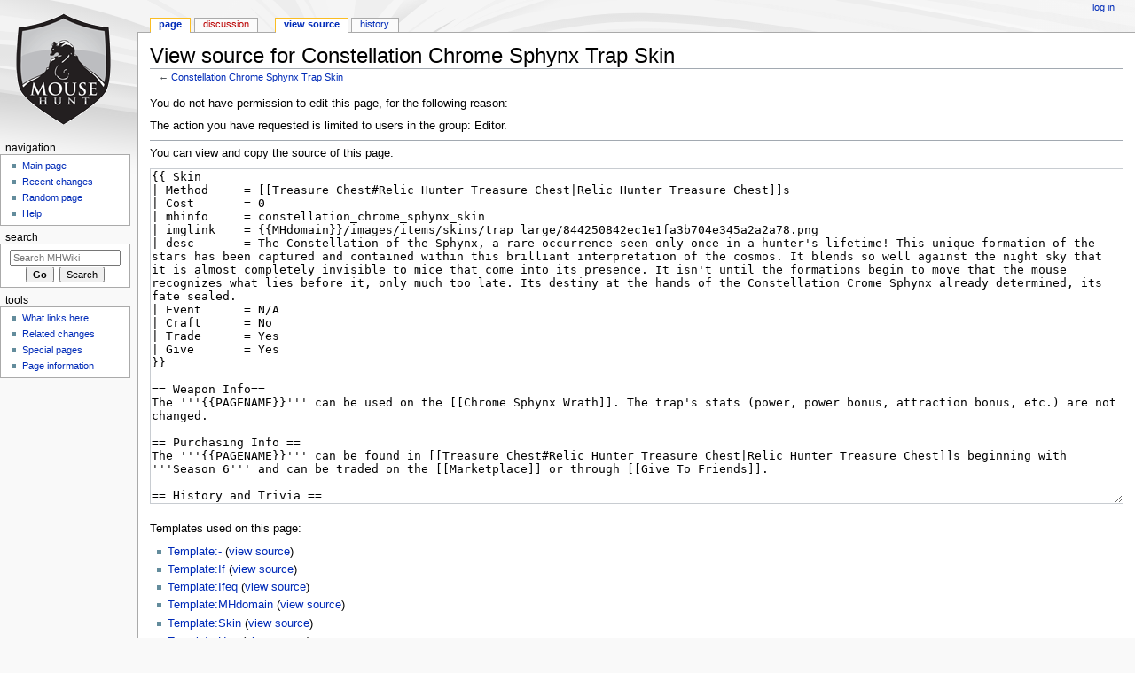

--- FILE ---
content_type: text/html; charset=UTF-8
request_url: https://mhwiki.hitgrab.com/wiki/index.php?title=Constellation_Chrome_Sphynx_Trap_Skin&action=edit
body_size: 4446
content:
<!DOCTYPE html>
<html class="client-nojs" lang="en" dir="ltr">
<head>
<meta charset="UTF-8"/>
<title>View source for Constellation Chrome Sphynx Trap Skin - MHWiki</title>
<script>document.documentElement.className = document.documentElement.className.replace( /(^|\s)client-nojs(\s|$)/, "$1client-js$2" );</script>
<script>(window.RLQ=window.RLQ||[]).push(function(){mw.config.set({"wgCanonicalNamespace":"","wgCanonicalSpecialPageName":false,"wgNamespaceNumber":0,"wgPageName":"Constellation_Chrome_Sphynx_Trap_Skin","wgTitle":"Constellation Chrome Sphynx Trap Skin","wgCurRevisionId":154574,"wgRevisionId":0,"wgArticleId":15679,"wgIsArticle":false,"wgIsRedirect":false,"wgAction":"edit","wgUserName":null,"wgUserGroups":["*"],"wgCategories":[],"wgBreakFrames":true,"wgPageContentLanguage":"en","wgPageContentModel":"wikitext","wgSeparatorTransformTable":["",""],"wgDigitTransformTable":["",""],"wgDefaultDateFormat":"dmy","wgMonthNames":["","January","February","March","April","May","June","July","August","September","October","November","December"],"wgMonthNamesShort":["","Jan","Feb","Mar","Apr","May","Jun","Jul","Aug","Sep","Oct","Nov","Dec"],"wgRelevantPageName":"Constellation_Chrome_Sphynx_Trap_Skin","wgRelevantArticleId":15679,"wgRequestId":"aXHhEJ3zi-thYjtDMrBg1QAAABY","wgIsProbablyEditable":false,"wgRelevantPageIsProbablyEditable":false,"wgRestrictionEdit":[],"wgRestrictionMove":[]});mw.loader.state({"site.styles":"ready","noscript":"ready","user.styles":"ready","user":"ready","site":"ready","user.options":"ready","user.tokens":"loading","mediawiki.legacy.shared":"ready","mediawiki.legacy.commonPrint":"ready","mediawiki.sectionAnchor":"ready","mediawiki.skinning.interface":"ready","mediawiki.skinning.content.externallinks":"ready","skins.monobook.styles":"ready"});mw.loader.implement("user.tokens@101ii1y",function($,jQuery,require,module){/*@nomin*/mw.user.tokens.set({"editToken":"+\\","patrolToken":"+\\","watchToken":"+\\","csrfToken":"+\\"});
});mw.loader.load(["mediawiki.action.edit.collapsibleFooter","mediawiki.page.startup","mediawiki.user","mediawiki.hidpi","mediawiki.page.ready","mediawiki.searchSuggest"]);});</script>
<link rel="stylesheet" href="/wiki/load.php?debug=false&amp;lang=en&amp;modules=mediawiki.legacy.commonPrint%2Cshared%7Cmediawiki.sectionAnchor%7Cmediawiki.skinning.content.externallinks%7Cmediawiki.skinning.interface%7Cskins.monobook.styles&amp;only=styles&amp;skin=monobook"/>
<script async="" src="/wiki/load.php?debug=false&amp;lang=en&amp;modules=startup&amp;only=scripts&amp;skin=monobook"></script>
<!--[if IE 6]><link rel="stylesheet" href="/wiki/skins/MonoBook/resources/IE60Fixes.css?303" media="screen"/><![endif]--><!--[if IE 7]><link rel="stylesheet" href="/wiki/skins/MonoBook/resources/IE70Fixes.css?303" media="screen"/><![endif]-->
<meta name="ResourceLoaderDynamicStyles" content=""/>
<link rel="stylesheet" href="/wiki/load.php?debug=false&amp;lang=en&amp;modules=site.styles&amp;only=styles&amp;skin=monobook"/>
<meta name="generator" content="MediaWiki 1.31.0"/>
<meta name="robots" content="noindex,nofollow"/>
<link rel="shortcut icon" href="/favicon.ico"/>
<link rel="search" type="application/opensearchdescription+xml" href="/wiki/opensearch_desc.php" title="MHWiki (en)"/>
<link rel="EditURI" type="application/rsd+xml" href="https://mhwiki.hitgrab.com/wiki/api.php?action=rsd"/>
<link rel="alternate" type="application/atom+xml" title="MHWiki Atom feed" href="/wiki/index.php?title=Special:RecentChanges&amp;feed=atom"/>
<!--[if lt IE 9]><script src="/wiki/load.php?debug=false&amp;lang=en&amp;modules=html5shiv&amp;only=scripts&amp;skin=monobook&amp;sync=1"></script><![endif]-->
</head>
<body class="mediawiki ltr sitedir-ltr mw-hide-empty-elt ns-0 ns-subject page-Constellation_Chrome_Sphynx_Trap_Skin rootpage-Constellation_Chrome_Sphynx_Trap_Skin skin-monobook action-edit"><div id="globalWrapper"><div id="column-content"><div id="content" class="mw-body" role="main"><a id="top"></a><div class="mw-indicators mw-body-content">
</div>
<h1 id="firstHeading" class="firstHeading" lang="en">View source for Constellation Chrome Sphynx Trap Skin</h1><div id="bodyContent" class="mw-body-content"><div id="siteSub">From MHWiki</div><div id="contentSub" lang="en" dir="ltr">← <a href="/wiki/index.php/Constellation_Chrome_Sphynx_Trap_Skin" title="Constellation Chrome Sphynx Trap Skin">Constellation Chrome Sphynx Trap Skin</a></div><div id="jump-to-nav" class="mw-jump">Jump to:<a href="#column-one">navigation</a>, <a href="#searchInput">search</a></div><!-- start content --><div id="mw-content-text"><p>You do not have permission to edit this page, for the following reason:
</p>
<div class="permissions-errors">
<p>The action you have requested is limited to users in the group: Editor.
</p>
</div>
<hr />
<p>You can view and copy the source of this page.
</p><textarea readonly="" accesskey="," id="wpTextbox1" cols="80" rows="25" style="" class="mw-editfont-monospace" lang="en" dir="ltr" name="wpTextbox1">{{ Skin
| Method     = [[Treasure Chest#Relic Hunter Treasure Chest|Relic Hunter Treasure Chest]]s
| Cost       = 0
| mhinfo     = constellation_chrome_sphynx_skin
| imglink    = {{MHdomain}}/images/items/skins/trap_large/844250842ec1e1fa3b704e345a2a2a78.png
| desc       = The Constellation of the Sphynx, a rare occurrence seen only once in a hunter's lifetime! This unique formation of the stars has been captured and contained within this brilliant interpretation of the cosmos. It blends so well against the night sky that it is almost completely invisible to mice that come into its presence. It isn't until the formations begin to move that the mouse recognizes what lies before it, only much too late. Its destiny at the hands of the Constellation Crome Sphynx already determined, its fate sealed.
| Event      = N/A
| Craft      = No
| Trade      = Yes
| Give       = Yes
}}

== Weapon Info==
The '''{{PAGENAME}}''' can be used on the [[Chrome Sphynx Wrath]]. The trap's stats (power, power bonus, attraction bonus, etc.) are not changed.

== Purchasing Info ==
The '''{{PAGENAME}}''' can be found in [[Treasure Chest#Relic Hunter Treasure Chest|Relic Hunter Treasure Chest]]s beginning with '''Season 6''' and can be traded on the [[Marketplace]] or through [[Give To Friends]].

== History and Trivia ==
*'''28 August 2018:''' The '''{{PAGENAME}}''' was introduced in conjunction with Relic Hunter ''Season 6'''.

== Images ==
*[{{MHdomain}}/images/items/skins/trap_small/4597b26c0c5ee9c0737b07c144d5a2d9.png Low-resolution image]
</textarea><div class="templatesUsed"><div class="mw-templatesUsedExplanation"><p>Templates used on this page:
</p></div><ul>
<li><a href="/wiki/index.php/Template:-" title="Template:-">Template:-</a> (<a href="/wiki/index.php?title=Template:-&amp;action=edit" title="Template:-">view source</a>) </li><li><a href="/wiki/index.php/Template:If" title="Template:If">Template:If</a> (<a href="/wiki/index.php?title=Template:If&amp;action=edit" title="Template:If">view source</a>) </li><li><a href="/wiki/index.php/Template:Ifeq" title="Template:Ifeq">Template:Ifeq</a> (<a href="/wiki/index.php?title=Template:Ifeq&amp;action=edit" title="Template:Ifeq">view source</a>) </li><li><a href="/wiki/index.php/Template:MHdomain" title="Template:MHdomain">Template:MHdomain</a> (<a href="/wiki/index.php?title=Template:MHdomain&amp;action=edit" title="Template:MHdomain">view source</a>) </li><li><a href="/wiki/index.php/Template:Skin" title="Template:Skin">Template:Skin</a> (<a href="/wiki/index.php?title=Template:Skin&amp;action=edit" title="Template:Skin">view source</a>) </li><li><a href="/wiki/index.php/Template:Use" title="Template:Use">Template:Use</a> (<a href="/wiki/index.php?title=Template:Use&amp;action=edit" title="Template:Use">view source</a>) </li></ul></div><p id="mw-returnto">Return to <a href="/wiki/index.php/Constellation_Chrome_Sphynx_Trap_Skin" title="Constellation Chrome Sphynx Trap Skin">Constellation Chrome Sphynx Trap Skin</a>.</p>
</div><div class="printfooter">
Retrieved from "<a dir="ltr" href="https://mhwiki.hitgrab.com/wiki/index.php/Constellation_Chrome_Sphynx_Trap_Skin">https://mhwiki.hitgrab.com/wiki/index.php/Constellation_Chrome_Sphynx_Trap_Skin</a>"</div>
<div id="catlinks" class="catlinks catlinks-allhidden" data-mw="interface"></div><!-- end content --><div class="visualClear"></div></div></div></div><div id="column-one" lang="en" dir="ltr"><h2>Navigation menu</h2><div role="navigation" class="portlet" id="p-cactions" aria-labelledby="p-cactions-label"><h3 id="p-cactions-label" lang="en" dir="ltr">Views</h3><div class="pBody"><ul lang="en" dir="ltr"><li id="ca-nstab-main" class="selected"><a href="/wiki/index.php/Constellation_Chrome_Sphynx_Trap_Skin" title="View the content page [c]" accesskey="c">Page</a></li><li id="ca-talk" class="new"><a href="/wiki/index.php?title=Talk:Constellation_Chrome_Sphynx_Trap_Skin&amp;action=edit&amp;redlink=1" rel="discussion" title="Discussion about the content page (page does not exist) [t]" accesskey="t">Discussion</a></li><li id="ca-viewsource" class="selected"><a href="/wiki/index.php?title=Constellation_Chrome_Sphynx_Trap_Skin&amp;action=edit" title="This page is protected.&#10;You can view its source [e]" accesskey="e">View source</a></li><li id="ca-history"><a href="/wiki/index.php?title=Constellation_Chrome_Sphynx_Trap_Skin&amp;action=history" title="Past revisions of this page [h]" accesskey="h">History</a></li></ul></div></div><div role="navigation" class="portlet" id="p-personal" aria-labelledby="p-personal-label"><h3 id="p-personal-label" lang="en" dir="ltr">Personal tools</h3><div class="pBody"><ul lang="en" dir="ltr"><li id="pt-login"><a href="/wiki/index.php?title=Special:UserLogin&amp;returnto=Constellation+Chrome+Sphynx+Trap+Skin&amp;returntoquery=action%3Dedit" title="You are encouraged to log in; however, it is not mandatory [o]" accesskey="o">Log in</a></li></ul></div></div><div class="portlet" id="p-logo" role="banner"><a href="/wiki/index.php/Main_Page" class="mw-wiki-logo" title="Visit the main page"></a></div><div role="navigation" class="portlet generated-sidebar" id="p-navigation" aria-labelledby="p-navigation-label"><h3 id="p-navigation-label" lang="en" dir="ltr">Navigation</h3><div class="pBody"><ul lang="en" dir="ltr"><li id="n-mainpage-description"><a href="/wiki/index.php/Main_Page" title="Visit the main page [z]" accesskey="z">Main page</a></li><li id="n-recentchanges"><a href="/wiki/index.php/Special:RecentChanges" title="A list of recent changes in the wiki [r]" accesskey="r">Recent changes</a></li><li id="n-randompage"><a href="/wiki/index.php/Special:Random" title="Load a random page [x]" accesskey="x">Random page</a></li><li id="n-help"><a href="https://www.mediawiki.org/wiki/Special:MyLanguage/Help:Contents" title="The place to find out">Help</a></li></ul></div></div><div role="search" class="portlet" id="p-search"><h3 id="p-search-label" lang="en" dir="ltr"><label for="searchInput">Search</label></h3><div class="pBody" id="searchBody"><form action="/wiki/index.php" id="searchform"><input type="hidden" value="Special:Search" name="title"/><input type="search" name="search" placeholder="Search MHWiki" title="Search MHWiki [f]" accesskey="f" id="searchInput"/><input type="submit" name="go" value="Go" title="Go to a page with this exact name if it exists" id="searchGoButton" class="searchButton"/>&#160; <input type="submit" name="fulltext" value="Search" title="Search the pages for this text" id="mw-searchButton" class="searchButton"/></form></div></div><div role="navigation" class="portlet" id="p-tb" aria-labelledby="p-tb-label"><h3 id="p-tb-label" lang="en" dir="ltr">Tools</h3><div class="pBody"><ul lang="en" dir="ltr"><li id="t-whatlinkshere"><a href="/wiki/index.php/Special:WhatLinksHere/Constellation_Chrome_Sphynx_Trap_Skin" title="A list of all wiki pages that link here [j]" accesskey="j">What links here</a></li><li id="t-recentchangeslinked"><a href="/wiki/index.php/Special:RecentChangesLinked/Constellation_Chrome_Sphynx_Trap_Skin" rel="nofollow" title="Recent changes in pages linked from this page [k]" accesskey="k">Related changes</a></li><li id="t-specialpages"><a href="/wiki/index.php/Special:SpecialPages" title="A list of all special pages [q]" accesskey="q">Special pages</a></li><li id="t-info"><a href="/wiki/index.php?title=Constellation_Chrome_Sphynx_Trap_Skin&amp;action=info" title="More information about this page">Page information</a></li></ul></div></div></div><!-- end of the left (by default at least) column --><div class="visualClear"></div><div id="footer" role="contentinfo" lang="en" dir="ltr"><div id="f-poweredbyico" class="footer-icons"><a href="//www.mediawiki.org/"><img src="/wiki/resources/assets/poweredby_mediawiki_88x31.png" alt="Powered by MediaWiki" srcset="/wiki/resources/assets/poweredby_mediawiki_132x47.png 1.5x, /wiki/resources/assets/poweredby_mediawiki_176x62.png 2x" width="88" height="31"/></a></div><ul id="f-list"><li id="privacy"><a href="/wiki/index.php/MHWiki:Privacy_policy" title="MHWiki:Privacy policy">Privacy policy</a></li><li id="about"><a href="/wiki/index.php/MHWiki:About" class="mw-redirect" title="MHWiki:About">About MHWiki</a></li><li id="disclaimer"><a href="/wiki/index.php/MHWiki:General_disclaimer" title="MHWiki:General disclaimer">Disclaimers</a></li></ul></div></div><script>(window.RLQ=window.RLQ||[]).push(function(){mw.config.set({"wgBackendResponseTime":108});});</script><script defer src="https://static.cloudflareinsights.com/beacon.min.js/vcd15cbe7772f49c399c6a5babf22c1241717689176015" integrity="sha512-ZpsOmlRQV6y907TI0dKBHq9Md29nnaEIPlkf84rnaERnq6zvWvPUqr2ft8M1aS28oN72PdrCzSjY4U6VaAw1EQ==" data-cf-beacon='{"version":"2024.11.0","token":"524f729b68c0497ba7d3f6d2617e6cde","r":1,"server_timing":{"name":{"cfCacheStatus":true,"cfEdge":true,"cfExtPri":true,"cfL4":true,"cfOrigin":true,"cfSpeedBrain":true},"location_startswith":null}}' crossorigin="anonymous"></script>
</body></html>